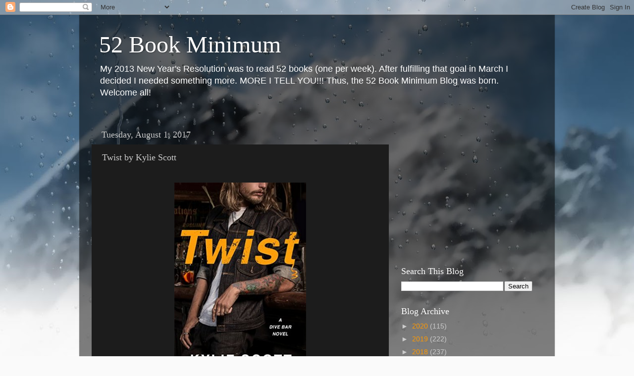

--- FILE ---
content_type: text/html; charset=utf-8
request_url: https://www.google.com/recaptcha/api2/aframe
body_size: 264
content:
<!DOCTYPE HTML><html><head><meta http-equiv="content-type" content="text/html; charset=UTF-8"></head><body><script nonce="Npgyodg5Aba1NDDnVjGi6Q">/** Anti-fraud and anti-abuse applications only. See google.com/recaptcha */ try{var clients={'sodar':'https://pagead2.googlesyndication.com/pagead/sodar?'};window.addEventListener("message",function(a){try{if(a.source===window.parent){var b=JSON.parse(a.data);var c=clients[b['id']];if(c){var d=document.createElement('img');d.src=c+b['params']+'&rc='+(localStorage.getItem("rc::a")?sessionStorage.getItem("rc::b"):"");window.document.body.appendChild(d);sessionStorage.setItem("rc::e",parseInt(sessionStorage.getItem("rc::e")||0)+1);localStorage.setItem("rc::h",'1769339376941');}}}catch(b){}});window.parent.postMessage("_grecaptcha_ready", "*");}catch(b){}</script></body></html>